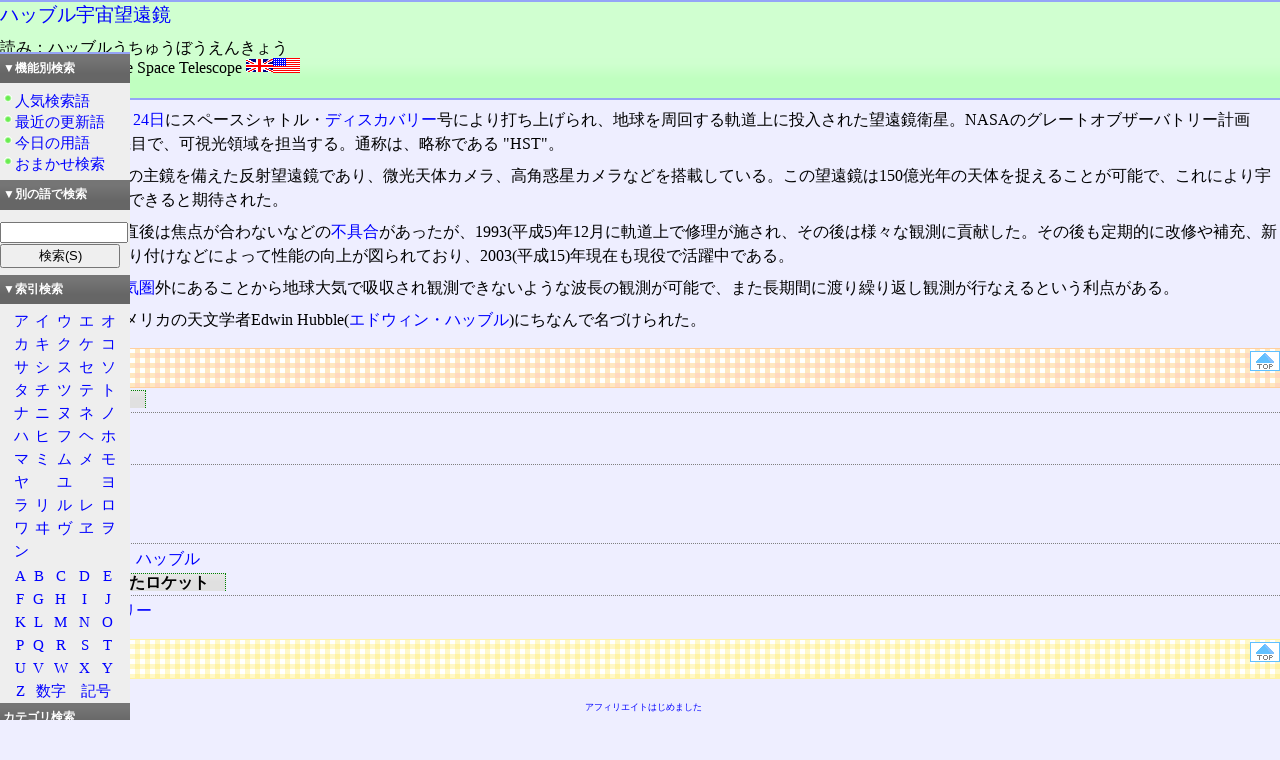

--- FILE ---
content_type: text/html; charset=utf-8
request_url: https://www.wdic.org/w/SCI/%E3%83%8F%E3%83%83%E3%83%96%E3%83%AB%E5%AE%87%E5%AE%99%E6%9C%9B%E9%81%A0%E9%8F%A1
body_size: 14208
content:
<!DOCTYPE html>
<html lang="ja-jp" xml:lang="ja-jp">
<head>
	<meta http-equiv="Content-Type" content="text/html;charset=utf-8" />
	<meta http-equiv="Content-Language" content="ja-jp" />
	<meta http-equiv="Content-Style-Type" content="text/css" />
	<meta name="Description" content="通信用語の基礎知識オンライン検索システム" />
	<meta name="KeyWords" content="通信用語の基礎知識" />
	<link rel="stylesheet" href="/style/search6/main.css" type="text/css" />
	<link rel="stylesheet" href="/style/search6/exp.css" type="text/css" />
	<link rel="stylesheet" href="/style/search6/enq.css" type="text/css" />
	<link rel="stylesheet" href="/style/search6/left.css" type="text/css" />
	<script src="/script/script.js" type="text/javascript"></script>
	<link rel="prev" href="https://www.wdic.org/" type="text/html" xml:lang="ja-jp" title="トップページ" />
	<title>ハッブル宇宙望遠鏡 ‐ 通信用語の基礎知識</title>
</head>
<body id="top"><div id="subject">
<h1><!--wdic_entry_word--><a href="/w/SCI/%E3%83%8F%E3%83%83%E3%83%96%E3%83%AB%E5%AE%87%E5%AE%99%E6%9C%9B%E9%81%A0%E9%8F%A1">ハッブル宇宙望遠鏡</a><!--/wdic_entry_word--></h1>
<div id="winfo">
読み：ハッブルうちゅうぼうえんきょう<br />
外語：<span xml:lang="en">HST: Hubble Space Telescope</span> <img src="/image/icon/lang/en.png" alt="英語" title="英語" width="54" height="15" /><br />
品詞：固有名詞
</div>
<br id="endofheader" />
</div>
<div id="exp">
<p>1990(平成2)年<a href="/anniv/0424">4月24日</a>にスペースシャトル・<a href="/w/SCI/%E3%83%87%E3%82%A3%E3%82%B9%E3%82%AB%E3%83%90%E3%83%AA%E3%83%BC" title="ディスカバリー">ディスカバリー</a>号により打ち上げられ、地球を周回する軌道上に投入された望遠鏡衛星。NASAのグレートオブザーバトリー計画(<a href="/w/SCI/GOODS" title="GOODS">GOODS</a>)の第一機目で、可視光領域を担当する。通称は、略称である &quot;HST&quot;。</p>
<p><a href="/w/SCI/%E7%9B%B4%E5%BE%84" title="直径">直径</a>2.4メートルの主鏡を備えた反射望遠鏡であり、微光天体カメラ、高角惑星カメラなどを搭載している。この望遠鏡は150億光年の天体を捉えることが可能で、これにより宇宙の起源の解明ができると期待された。</p>
<p>打ち上げられた直後は焦点が合わないなどの<a href="/w/TECH/%E4%B8%8D%E5%85%B7%E5%90%88" title="不具合">不具合</a>があったが、1993(平成5)年12月に軌道上で修理が施され、その後は様々な観測に貢献した。その後も定期的に改修や補充、新たな観測装置の取り付けなどによって性能の向上が図られており、2003(平成15)年現在も現役で活躍中である。</p>
<p>この望遠鏡は<a href="/w/SCI/%E5%A4%A7%E6%B0%97%E5%9C%8F" title="大気圏">大気圏</a>外にあることから地球大気で吸収され観測できないような波長の観測が可能で、また長期間に渡り繰り返し観測が行なえるという利点がある。</p>
<p>衛星の名前はアメリカの天文学者Edwin Hubble(<a href="/w/SCI/%E3%82%A8%E3%83%89%E3%82%A6%E3%82%A3%E3%83%B3%E3%83%BB%E3%83%8F%E3%83%83%E3%83%96%E3%83%AB" title="エドウィン・ハッブル">エドウィン・ハッブル</a>)にちなんで名づけられた。</p>
<div id="linkblock">
<div class="imgclear">
<div class="nav1">
	<div class="nav2">
		<a href="#top" title="ページの一番上へ"><img src="/image/icon/navtop.png" width="30" height="20" alt="" /></a>
	</div>
	<h2 id="links"><span>リンク</span></h2>
</div>
<!--wdic_related_words-->
<div class="linkhead"><span>関連するリンク</span></div>
<img src="/image/mark/toext.png" alt="" width="20" height="20" /><a href="http://hubblesite.org/">HubbleSite<img src="/image/mark/ext_link.png" title="外部リンク" width="16" height="14" /></a><br /><div class="linkhead"><span>用語の所属</span></div>
<a href="/w/SCI/%E5%AE%87%E5%AE%99%E6%9C%9B%E9%81%A0%E9%8F%A1"><img src="/image/mark/to.png" alt="" title="関連語" width="20" height="20" /><img src="/image/grp/SCI.PNG" alt="" title="SCI" width="20" height="20" />宇宙望遠鏡</a><br />
<a href="/w/SCI/GOODS"><img src="/image/mark/to.png" alt="" title="関連語" width="20" height="20" /><img src="/image/grp/SCI.PNG" alt="" title="SCI" width="20" height="20" />GOODS</a><br />
<div class="linkhead"><span>関連する用語</span></div>
<a href="/w/SCI/%E3%82%A8%E3%83%89%E3%82%A6%E3%82%A3%E3%83%B3%E3%83%BB%E3%83%8F%E3%83%83%E3%83%96%E3%83%AB"><img src="/image/mark/to.png" alt="" title="関連語" width="20" height="20" /><img src="/image/grp/SCI.PNG" alt="" title="SCI" width="20" height="20" />エドウィン・ハッブル</a><br />
<div class="linkhead"><span>打ち上げに用いたロケット</span></div>
<a href="/w/SCI/%E3%83%87%E3%82%A3%E3%82%B9%E3%82%AB%E3%83%90%E3%83%AA%E3%83%BC"><img src="/image/mark/to.png" alt="" title="関連語" width="20" height="20" /><img src="/image/grp/SCI.PNG" alt="" title="SCI" width="20" height="20" />ディスカバリー</a><br />
</div>
</div>
<div id="advblock">
<div class="imgclear">
<div class="nav1">
	<div class="nav2">
		<a href="#top" title="ページの一番上へ"><img src="/image/icon/navtop.png" width="30" height="20" alt="トップへ" /></a>
	</div>
	<h2 id="advs"><span>広告</span></h2>
</div>
<div id="amazon">
<script type="text/javascript">
//<![CDATA[
document.write('<p><a href="/ad/affi.shtml">アフィリエイトはじめました</a></p>');
//]]></script>
<a href="https://www.amazon.co.jp/gp/product/B000BTA4HO/ref=as_li_qf_sp_asin_il?ie=UTF8&camp=247&creative=1211&creativeASIN=B000BTA4HO&linkCode=as2&tag=akanko-22" rel="nofollow"><img border="0" src="https://ws-fe.amazon-adsystem.com/widgets/q?_encoding=UTF8&ASIN=B000BTA4HO&Format=_SL110_&ID=AsinImage&MarketPlace=JP&ServiceVersion=20070822&WS=1&tag=akanko-22" ></a><img src="https://ir-jp.amazon-adsystem.com/e/ir?t=akanko-22&l=as2&o=9&a=B000BTA4HO" width="1" height="1" border="0" alt="" style="border:none !important; margin:0px !important;" />
<iframe src="https://rcm-jp.amazon.co.jp/e/cm?t=akanko-22&o=9&p=20&l=ur1&category=foodbeverage&banner=0T6ZVAQEJ0G9ECN45NR2&f=ifr" width="120" height="90" scrolling="no" border="0" marginwidth="0" style="border:none;" frameborder="0"></iframe>
<a href="https://www.amazon.co.jp/gp/product/B00GTG52SO/ref=as_li_qf_sp_asin_il?ie=UTF8&camp=247&creative=1211&creativeASIN=B00GTG52SO&linkCode=as2&tag=akanko-22"><img border="0" src="https://ws-fe.amazon-adsystem.com/widgets/q?_encoding=UTF8&ASIN=B00GTG52SO&Format=_SL110_&ID=AsinImage&MarketPlace=JP&ServiceVersion=20070822&WS=1&tag=akanko-22" ></a><img src="https://ir-jp.amazon-adsystem.com/e/ir?t=akanko-22&l=as2&o=9&a=B00GTG52SO" width="1" height="1" border="0" alt="" style="border:none !important; margin:0px !important;" />
<a href="https://www.amazon.co.jp/gp/product/B00GTG53WE/ref=as_li_qf_sp_asin_il?ie=UTF8&camp=247&creative=1211&creativeASIN=B00GTG53WE&linkCode=as2&tag=akanko-22"><img border="0" src="https://ws-fe.amazon-adsystem.com/widgets/q?_encoding=UTF8&ASIN=B00GTG53WE&Format=_SL110_&ID=AsinImage&MarketPlace=JP&ServiceVersion=20070822&WS=1&tag=akanko-22" ></a><img src="https://ir-jp.amazon-adsystem.com/e/ir?t=akanko-22&l=as2&o=9&a=B00GTG53WE" width="1" height="1" border="0" alt="" style="border:none !important; margin:0px !important;" />
</div>
</div>
</div>
<div id="enq"><div><p><em>コメントなどを投稿するフォームは、日本語対応時のみ表示されます</em></p></div></div></div>
<hr />
<div id="softname">
	<a href="https://www.wdic.org/" target="_top"><img src="/image/kisobnrs.png" alt="KisoDic" width="88" height="31" /></a>通信用語の基礎知識検索システム WDIC Explorer Version 7.04a (27-May-2022)
</div>
<address>
	Search System : Copyright &copy; <a href="https://www.mirai-ii.co.jp/webdic/">Mirai corporation</a><br />
	Dictionary : Copyright &copy; WDIC Creators club
</address>
</div>
</div>
<div id="sidelink">
	<div id="sideblock">
		<div class="title">
			<p>▼機能別検索</p>
		</div>
		<div class="menu">
			<p><a href="/toplist.cgi">人気検索語</a></p>
			<p><a href="/update.cgi">最近の更新語</a></p>
			<p><a href="/anniv/">今日の用語</a></p>
			<p><a href="/random.cgi">おまかせ検索</a></p>
		</div>

		<div class="title">
			<p>▼別の語で検索</p>
		</div>
		<div>
		<form action="/search" method="get" id="search">
			<p><input name="word" value=""  size="12" accesskey="E" />
			<input type="submit" value="検索(S)" accesskey="S" />
			<input type="hidden" name="mode" value="auto" /></p>
		</form>
		</div>

		<div class="title">
			<p>▼索引検索</p>
		</div>
		<div class="content">
			<table>
				<tr><td><a href="/idx/C01">ア</a></td><td><a href="/idx/C02">イ</a></td><td><a href="/idx/C03">ウ</a></td><td><a href="/idx/C04">エ</a></td><td><a href="/idx/C05">オ</a></td></tr>
				<tr><td><a href="/idx/C11">カ</a></td><td><a href="/idx/C12">キ</a></td><td><a href="/idx/C13">ク</a></td><td><a href="/idx/C14">ケ</a></td><td><a href="/idx/C15">コ</a></td></tr>
				<tr><td><a href="/idx/C21">サ</a></td><td><a href="/idx/C22">シ</a></td><td><a href="/idx/C23">ス</a></td><td><a href="/idx/C24">セ</a></td><td><a href="/idx/C25">ソ</a></td></tr>
				<tr><td><a href="/idx/C31">タ</a></td><td><a href="/idx/C32">チ</a></td><td><a href="/idx/C33">ツ</a></td><td><a href="/idx/C34">テ</a></td><td><a href="/idx/C35">ト</a></td></tr>
				<tr><td><a href="/idx/C41">ナ</a></td><td><a href="/idx/C42">ニ</a></td><td><a href="/idx/C43">ヌ</a></td><td><a href="/idx/C44">ネ</a></td><td><a href="/idx/C45">ノ</a></td></tr>
				<tr><td><a href="/idx/C51">ハ</a></td><td><a href="/idx/C52">ヒ</a></td><td><a href="/idx/C53">フ</a></td><td><a href="/idx/C54">ヘ</a></td><td><a href="/idx/C55">ホ</a></td></tr>
				<tr><td><a href="/idx/C61">マ</a></td><td><a href="/idx/C62">ミ</a></td><td><a href="/idx/C63">ム</a></td><td><a href="/idx/C64">メ</a></td><td><a href="/idx/C65">モ</a></td></tr>
				<tr><td><a href="/idx/C71">ヤ</a></td><td></td><td><a href="/idx/C73">ユ</a></td><td></td><td><a href="/idx/C75">ヨ</a></td></tr>
				<tr><td><a href="/idx/C81">ラ</a></td><td><a href="/idx/C82">リ</a></td><td><a href="/idx/C83">ル</a></td><td><a href="/idx/C84">レ</a></td><td><a href="/idx/C85">ロ</a></td></tr>
				<tr><td><a href="/idx/C91">ワ</a></td><td><a href="/idx/C92">ヰ</a></td><td><a href="/idx/C97">ヴ</a></td><td><a href="/idx/C94">ヱ</a></td><td><a href="/idx/C95">ヲ</a></td></tr>
				<tr><td><a href="/idx/C96">ン</a></td><td></td><td></td><td></td></tr>
			</table>
			<table>
				<tr><td><a href="/idx/B01">A</a></td><td><a href="/idx/B02">B</a></td><td><a href="/idx/B03">C</a></td><td><a href="/idx/B04">D</a></td><td><a href="/idx/B05">E</a></td></tr>
				<tr><td><a href="/idx/B06">F</a></td><td><a href="/idx/B07">G</a></td><td><a href="/idx/B08">H</a></td><td><a href="/idx/B09">I</a></td><td><a href="/idx/B10">J</a></td></tr>
				<tr><td><a href="/idx/B11">K</a></td><td><a href="/idx/B12">L</a></td><td><a href="/idx/B13">M</a></td><td><a href="/idx/B14">N</a></td><td><a href="/idx/B15">O</a></td></tr>
				<tr><td><a href="/idx/B16">P</a></td><td><a href="/idx/B17">Q</a></td><td><a href="/idx/B18">R</a></td><td><a href="/idx/B19">S</a></td><td><a href="/idx/B20">T</a></td></tr>
				<tr><td><a href="/idx/B21">U</a></td><td><a href="/idx/B22">V</a></td><td><a href="/idx/B23">W</a></td><td><a href="/idx/B24">X</a></td><td><a href="/idx/B25">Y</a></td></tr>
				<tr><td><a href="/idx/B26">Z</a></td><td colspan="2"><a href="/idx/A02">数字</a></td><td colspan="2"><a href="/idx/A01">記号</a></td></tr>
			</table>
		</div>

		<div class="title">
			<p><a href="/d">カテゴリ検索</a></p>
		</div>

		<div class="title">
			<p><a href="/grp">全グループ一覧</a></p>
		</div>
		<div class="content">
		<table>
			<tr><td><a href="/grp/WDIC">通信</a></td><td><a href="/grp/TECH">電算</a></td></tr>
			<tr><td><a href="/grp/SCI">科学</a></td><td><a href="/grp/GEO">国土</a></td></tr>
			<tr><td><a href="/grp/RAIL">鉄道</a></td><td><a href="/grp/MILI">軍事</a></td></tr>
			<tr><td><a href="/grp/CUL">文化</a></td><td><a href="/grp/MOE">萌色</a></td></tr>
			<tr><td><a href="/grp/ABBR">短縮</a></td><td></td></tr>
		</table>
		</div>

		<div class="title">
			<p><a href="/p">全プラグイン一覧</a></p>
		</div>
		<div class="content">
		<table>
			<tr><td><a href="/p/WDIC">通信</a></td><td><a href="/p/TECH">電算</a></td></tr>
			<tr><td><a href="/p/SCI">科学</a></td><td><a href="/p/GEO">国土</a></td></tr>
			<tr><td><a href="/p/RAIL">鉄道</a></td><td><a href="/p/MILI">軍事</a></td></tr>
			<tr><td><a href="/p/CUL">文化</a></td><td><a href="/p/MOE">萌色</a></td></tr>
		</table>
		</div>

		<div class="title">
			<p>このサイトについて</p>
		</div>
		<div class="menu">
			<p><a href="/man/">趣旨・概要</a></p>
			<p><a href="/create/">参加の案内</a></p>
			<p><a href="/download.shtml">ダウンロード</a></p>
		</div>
	</div>
	<div>
		<a href="https://www.allnfc.app/jp/"><img src="/ad/allinone.png" alt="" width="120" height="120" /></a></a>
	</div>
	<div>
		<a href="https://www.amazon.co.jp/exec/obidos/ASIN/404729568X/akanko-22/ref=nosim/"><img src="https://images-na.ssl-images-amazon.com/images/I/51XiyeUyaKL._SL160_.jpg" alt="" width="113" height="160" /></a><br /><a href="https://www.tinami.com/view/671653">↑本の説明</a>
	</div>
	<div>
		<a href="https://www.amazon.co.jp/exec/obidos/ASIN/B00H298I6K/akanko-22/ref=nosim/"><img src="https://images-na.ssl-images-amazon.com/images/I/51fU6V8HsoL._SL160_.jpg" alt="" width="120" height="130" /></a>
	</div>
	<div>
		<a href="https://www.amazon.co.jp/exec/obidos/ASIN/B008YAZC7E/akanko-22/ref=nosim/"><img src="https://images-na.ssl-images-amazon.com/images/I/41oh2bz52RL._SL220_.jpg" alt="" width="120" height="171" /></a>
	</div>
</div>
</body>
</html>
